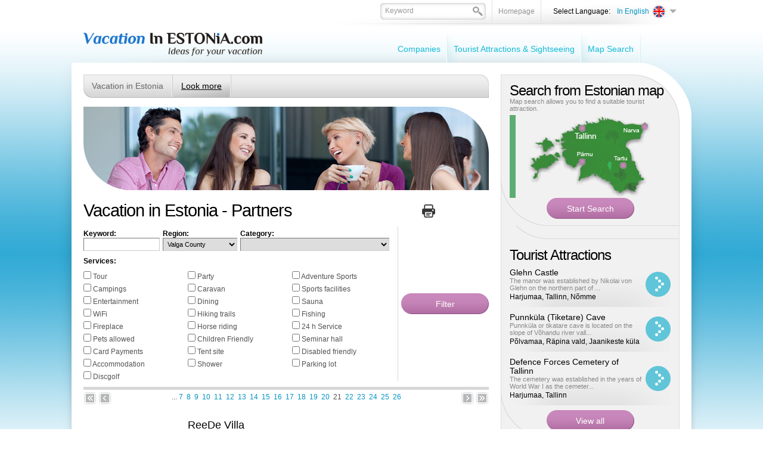

--- FILE ---
content_type: text/html; charset=UTF-8
request_url: https://www.puhkuseestis.ee/partners?county_id=5118&page=20
body_size: 9218
content:
<!DOCTYPE html PUBLIC "-//W3C//DTD XHTML 1.0 Transitional//EN" "http://www.w3.org/TR/xhtml1/DTD/xhtml1-transitional.dtd">
<html xmlns="http://www.w3.org/1999/xhtml">
<head>


<title>Vacation in Estonia - Partners - Your guide to holidays in Estonia - lk: 21</title>
<meta http-equiv="Content-Type" content="text/html; charset=utf-8" />
<link rel="icon" href="design/design/common/icons/puhkus_eestis.ico" type="image/ico" /><link rel="shortcut icon" href="design/design/common/icons/puhkus_eestis.ico" />
<meta name="author" content="Puhkus Eestis | Rainer Süvirand" />
<meta name="keywords" content="Vacation in Estonia, housing in Estonia, housing in Tallinn, housing in Tartu, housing in Pärnu, accommodation in Estonia, accommodation in Tallinn, accommodation in Tartu, accommodation in Pärnu, active holiday, spa holiday, museums, hotels, hostels" />
<meta name="description" content="Planning a vacation in Estonia? Our website features hotels, hostels, camping sites, tourist farms and other accommodation providers, restaurants, cafes, pubs, spas, tourist attractions, museums, events, clubs, festivals, nightlife, hiking, nature trails." />


<base href="https://www.puhkuseestis.ee/" />


<meta name="google-site-verification" content="whhFcdFWzkOWmFy1R61zsLdp0envCvB06HoEVAPjDsg" />



<meta name="robots" content="follow,index" />

	<script type="text/javascript" src="js/jquery/jquery-1.3.1.min.js"></script>
		<script type="text/javascript" src="js/jquery_tools/jquery.tools.min.js"></script>	

<script type="text/javascript" src="js/functions.js"></script>


<link href="?output=css&amp;windowType=&amp;additional_css=homepage_structure_intro" rel="stylesheet" type="text/css" />
</head>
<body style="background-color:#ffffff;">





<div id="top_container">
	<div id="page_area">
		
		<table width="100%" border="0" cellspacing="0" cellpadding="0">
			<tr>
				<td valign="top">
				
					<div id="top_block">
            <div id="logo_block_2" onclick="document.location='en'"></div>
						<div id="buttons_and_menu_block">
							<div id="buttons_block"><table border="0" cellspacing="0" cellpadding="0" align="right">
	<tr>
		<td class="button_menu_background">
    	
      <form method="get" action="" name="searchForm2" style="padding:0px; margin:0px;">
				<input type="hidden" name="id" value="852" />
    		<div class="search_box_background">
        <table border="0" cellspacing="0" cellpadding="0">
          <tr>
            <td style="padding-left:6px; padding-top:4px;"><input id="search_keyword" onblur="fieldFocus(false,this.id,defaultKeyword,false)" onfocus="fieldFocus(true,this.id,defaultKeyword,false)" type="text" name="keyword" class="form_textfield_search" value="" /></td>
            <td width="17" style="padding-top:6px;" valign="top"><a href="javascript:document.searchForm2.submit()"><img src="https://www.puhkuseestis.ee/design/design/puhkus_eestis/common/img/search.png" alt="" width="17" height="16" border="0" /></a></td>
          </tr>
        </table>
        </div>
      </form>
    
    </td>
    <td class="button_menu_background"><a href="en" class="gray">Homepage</a></td>
				<td style="padding-left:20px;" class="black_text">Select Language:</td>
		<td>
<div style="padding-top:4px;">
	       							
			       							
				<div onclick="document.location='https://www.puhkuseestis.ee/en'" style="width:116px; padding-bottom:3px; cursor:pointer;" onmouseover="changeLanguages('831',true)" onmouseout="changeLanguages('831',false)">
			<table border="0" cellspacing="0" cellpadding="0">
				<tr>
					<td align="right" width="60" style="padding-left:5px; padding-right:4px;"><span class="c_831"><a   href="en" title="In English" id="menu_831" >In English</a></span></td>
					<td><img src="https://www.puhkuseestis.ee/design/design/puhkus_eestis/common/img/en_flag.png" alt="" width="25" height="25" border="0" /></td>
					<td width="12" style="padding-left:5px;"><img src="https://www.puhkuseestis.ee/design/design/puhkus_eestis/common/img/lang_menu_arrow.png" alt="" width="12" height="6" border="0" /></td>
				</tr>
			</table>
		</div>
			       							
				
	<div id="languages_box" style="display:none; position:absolute;" onmouseover="changeLanguages('',true)" onmouseout="changeLanguages('',false)">
								<div style="padding-bottom:1px;">
				<div onclick="document.location='https://www.puhkuseestis.ee/et'" style="padding-left:5px; padding-right:5px; background-color:#ededed; width:101px; cursor:pointer;">
					<table border="0" cellspacing="0" cellpadding="0">
						<tr>
							<td width="60" align="right" style="padding-right:4px;"><span class="c_2"><a   href="et" title="Eesti keel" id="menu_2" >Eesti keel</a></span></td>
							<td><img src="https://www.puhkuseestis.ee/design/design/puhkus_eestis/common/img/et_flag.png" alt="" width="25" height="25" border="0" /></td>
						</tr>
					</table>
				</div>
			</div>
																<div style="padding-bottom:1px;">
				<div onclick="document.location='https://www.puhkuseestis.ee/ru'" style="padding-left:5px; padding-right:5px; background-color:#ededed; width:101px; cursor:pointer;">
					<table border="0" cellspacing="0" cellpadding="0">
						<tr>
							<td width="60" align="right" style="padding-right:4px;"><span class="c_838"><a   href="ru" title="По-русски" id="menu_838" >По-русски</a></span></td>
							<td><img src="https://www.puhkuseestis.ee/design/design/puhkus_eestis/common/img/ru_flag.png" alt="" width="25" height="25" border="0" /></td>
						</tr>
					</table>
				</div>
			</div>
						</div>
</div>

<script type="text/javascript">
imgDir = 'https://www.puhkuseestis.ee/design/design/puhkus_eestis/common/img/';

function changeLanguages(oid,active)
{
	if (active)
	{
		document.getElementById("languages_box").style.display = '';
		//changeElementClass('menu_'+oid,'meny_1_hover');
		//changeElementClass('menu_1_td_'+oid,'meny_1_background_a');
	}
	else
	{
		document.getElementById("languages_box").style.display = 'none';
		//changeElementClass('menu_'+oid,'meny_1');
		//changeElementClass('menu_1_td_'+oid,'meny_1_background');
	}
}
</script>
</td>
	</tr>
</table>



<script type="text/javascript">
var defaultKeyword = 'Keyword';
fieldFocus(false,'search_keyword',defaultKeyword,false)
</script></div>
							<div id="main_menu_block">
<script type="text/javascript">
function changeElementClass(elementID,className)
{
	document.getElementById(elementID).className = className;
}
</script>




<table cellspacing="0" cellpadding="0" border="0">
	<tr>
				<td nowrap="nowrap" id="menu_1_td_1712" onmouseout="changeLinkFirst('1712',false)" onmouseover="changeLinkFirst('1712',true)" class="meny_1_background_first"><span class="c_1712"><a   href="service-providers" class="meny_1" title="Companies" id="menu_1712" >Companies</a></span></td>
			<td><img src="https://www.puhkuseestis.ee/design/design/puhkus_eestis/common/img/menu_1_border.png" alt="" width="2" height="60" border="0" /></td>
				<td nowrap="nowrap" id="menu_1_td_1714" onmouseout="changeLink('1714',false)" onmouseover="changeLink('1714',true)" class="meny_1_background"><span class="c_1714"><a   href="tourist-attractions" class="meny_1" title="Tourist Attractions & Sightseeing" id="menu_1714" >Tourist Attractions & Sightseeing</a></span></td>
			<td><img src="https://www.puhkuseestis.ee/design/design/puhkus_eestis/common/img/menu_1_border.png" alt="" width="2" height="60" border="0" /></td>
				<td nowrap="nowrap" id="menu_1_td_1715" onmouseout="changeLink('1715',false)" onmouseover="changeLink('1715',true)" class="meny_1_background"><span class="c_1715"><a   href="map-search" class="meny_1" title="Map Search" id="menu_1715" >Map Search</a></span></td>
			<td><img src="https://www.puhkuseestis.ee/design/design/puhkus_eestis/common/img/menu_1_border.png" alt="" width="2" height="60" border="0" /></td>
		</tr>
</table>



<script type="text/javascript">
imgDir = 'https://www.puhkuseestis.ee/design/design/puhkus_eestis/common/img/';

function changeLink(oid,active)
{
	if (active)
	{
		changeElementClass('menu_'+oid,'meny_1_hover');
		changeElementClass('menu_1_td_'+oid,'meny_1_background_a');
	}
	else
	{
		changeElementClass('menu_'+oid,'meny_1');
		changeElementClass('menu_1_td_'+oid,'meny_1_background');
	}
}
function changeLinkFirst(oid,active)
{
	if (active)
	{
		changeElementClass('menu_'+oid,'meny_1_hover');
		changeElementClass('menu_1_td_'+oid,'meny_1_background_a');
	}
	else
	{
		changeElementClass('menu_'+oid,'meny_1');
		changeElementClass('menu_1_td_'+oid,'meny_1_background_first');
	}
}
</script>





    </div>
						</div>
					</div>
					
					<div id="content_area">
						<div id="left_block">
														<div style="margin-top:20px;"><script type="text/javascript">
function changeElementClass(elementID,className)
{
	document.getElementById(elementID).className = className;
}
</script>



<table width="100%" border="0" cellspacing="0" cellpadding="0">
	<tr>
		<td width="14"><img src="https://www.puhkuseestis.ee/design/design/puhkus_eestis/common/img/meny_2_left.png" width="14" height="39" alt="" border="0" /></td>
		<td class="meny_2_area_background">

					<div style="float:left">
																				<div id="menu_2_back_1755" class="menu_2_background" style="float:left; height:28px; padding-top:11px;padding-left:0px;" onmouseout="changeMenu2Back('1755',false)" onmouseover="changeMenu2Back('1755',true)">
						<span class="c_1755"><a   href="vacation" class="meny_2" title="Vacation in Estonia" id="menu_1755" >Vacation in Estonia</a></span>
						
						<div id="rolloverMenu_1755" style="display:none; position:absolute; z-index:1000000; margin-top:12px; border-left:1px solid #acacac; border-right:1px solid #acacac;">
															<div style="padding-left:15px; padding-right:15px; padding-top:5px; padding-bottom:5px; background-color:#dcdbdb; border-bottom:1px solid #acacac;" onclick="document.location='https://www.puhkuseestis.ee/about-the-portal'"><span class="c_1756"><a   href="about-the-portal" class="meny_2" title="About the portal" id="menu_1756" >About the portal</a></span></div>
															<div style="padding-left:15px; padding-right:15px; padding-top:5px; padding-bottom:5px; background-color:#dcdbdb; border-bottom:1px solid #acacac;" onclick="document.location='https://www.puhkuseestis.ee/news-and-articles'"><span class="c_1758"><a   href="news-and-articles" class="meny_2" title="News and Articles" id="menu_1758" >News and Articles</a></span></div>
															<div style="padding-left:15px; padding-right:15px; padding-top:5px; padding-bottom:5px; background-color:#dcdbdb; border-bottom:1px solid #acacac;" onclick="document.location='https://www.puhkuseestis.ee/contacts'"><span class="c_1759"><a   href="contacts" class="meny_2" title="Contacts" id="menu_1759" >Contacts</a></span></div>
													</div>
						
					</div>
										<div style="float:left; width:2px;"><img src="https://www.puhkuseestis.ee/design/design/puhkus_eestis/common/img/meny_2_border.png" width="2" height="39" alt="" border="0" /></div>
					
					
																									<div id="menu_2_back_1760" class="menu_2_background_a" style="float:left; height:28px; padding-top:11px;" onmouseout="changeMenu2Back('1760',false)" onmouseover="changeMenu2Back('1760',true)">
						<span class="c_1760"><a   href="projects" class="meny_2_active" title="Look more" id="menu_1760" >Look more</a></span>
						
						<div id="rolloverMenu_1760" style="display:none; position:absolute; z-index:1000000; margin-top:12px; border-left:1px solid #acacac; border-right:1px solid #acacac;">
															<div style="padding-left:15px; padding-right:15px; padding-top:5px; padding-bottom:5px; background-color:#dcdbdb; border-bottom:1px solid #acacac;" onclick="document.location='https://www.puhkuseestis.ee/partners'"><span class="c_1761"><a   href="partners" class="meny_2_active" title="Vacation in Estonia - Partners" id="menu_1761" >Vacation in Estonia - Partners</a></span></div>
															<div style="padding-left:15px; padding-right:15px; padding-top:5px; padding-bottom:5px; background-color:#dcdbdb; border-bottom:1px solid #acacac;" onclick="document.location='https://www.puhkuseestis.ee/publications'"><span class="c_1765"><a   href="publications" class="meny_2" title="Vacation in Estonia - Publications" id="menu_1765" >Vacation in Estonia - Publications</a></span></div>
															<div style="padding-left:15px; padding-right:15px; padding-top:5px; padding-bottom:5px; background-color:#dcdbdb; border-bottom:1px solid #acacac;" onclick="document.location='https://www.puhkuseestis.ee/leisure-time-activities'"><span class="c_1823"><a   href="leisure-time-activities" class="meny_2" title="Leisure time activities" id="menu_1823" >Leisure time activities</a></span></div>
													</div>
						
					</div>
										<div style="float:left; width:2px;"><img src="https://www.puhkuseestis.ee/design/design/puhkus_eestis/common/img/meny_2_border.png" width="2" height="39" alt="" border="0" /></div>
					
					
										</div>

		
		</td>
		<td width="14"><img src="https://www.puhkuseestis.ee/design/design/puhkus_eestis/common/img/meny_2_right.png" width="14" height="39" alt="" border="0" /></td>
	</tr>
</table>



<script type="text/javascript">

function changeMenu2Back(oid,active)
{
	if (active)
	{
		//alert("Ava rolloverMenu_"+oid);
		document.getElementById('rolloverMenu_'+oid).style.display = '';
		changeElementClass('menu_'+oid,'meny_2_hover');
		changeElementClass('menu_2_back_'+oid,'menu_2_background_a');
	}
	else
	{
		//alert("Sulge rolloverMenu_"+oid);
		document.getElementById('rolloverMenu_'+oid).style.display = 'none';
		changeElementClass('menu_'+oid,'meny_2');
		changeElementClass('menu_2_back_'+oid,'menu_2_background');
	}
}
</script></div>
																					<div id="big_banner_block"><div>
	<div style="position:absolute; margin-top:61px;"><img src="https://www.puhkuseestis.ee/design/design/puhkus_eestis/common/img/banner_down_left.png" alt="" width="76" height="79" border="0" /></div>
	<div style="position:absolute; margin-left:603px;"><img src="https://www.puhkuseestis.ee/design/design/puhkus_eestis/common/img/banner_top_right.png" alt="" width="77" height="79" border="0" /></div>
	<div style="position:absolute; width:680px; margin-top:110px;">
		<table width="100%" border="0" cellspacing="0" cellpadding="0">
			<tr>
				<td align="right" style="padding-right:11px;">
<script type="text/javascript">
imgDir = 'https://www.puhkuseestis.ee/design/design/puhkus_eestis/common/img/';
function activateBannerButton5(banner_el_id)

{

		if (document.getElementById('link_banner_5_59'))
	{
		document.getElementById('link_banner_5_59').src = imgDir+'banner_button.png';
	}
		if (document.getElementById('link_'+banner_el_id))
	{
		document.getElementById('link_'+banner_el_id).src = imgDir+'banner_button_active.png';
	}
	
}

/*
activateBannerButton5('59');
*/
</script></td>
			</tr>
		</table>
	</div>
	<div><img id="banner_5_59" src="bw_client_files/puhkus_eestis/public/banner_img/59_inimesed_kohvikus.jpg" border="0"  alt="" /><script type="text/javascript">bannerInterval5 = 0;bannersAreMoving5 = true;
		function showBanner5(banner_id,stopBanners)
		{
			if (stopBanners)
			{
				bannersAreMoving5 = false;
			}
		document.getElementById('banner_5_59').style.display='none';

			document.getElementById(banner_id).style.display='';

			if (typeof activateBannerButton5 == 'function')
			{		
				// muudame nupu stiile või mida iganes on vaja teha		
				activateBannerButton5(banner_id);
			}
		}						
		showBanner5('banner_5_59',false);active_banner5 = 'banner_5_59';
bannerInterval5 = 0;
bannersAreMoving5 = true;
function changeBanners5()
{
	setTimeout('_changeBanner5()',bannerInterval5);
}

function _changeBanner5()
{
  if (bannersAreMoving5)
  {
    if (active_banner5 == 'banner_5_59')    {
      bannerInterval5 = 3000;
      banner_to_show5 = "banner_5_59";
      active_banner5 = "banner_5_59";
    }
    showBanner5(banner_to_show5,false);
    setTimeout('_changeBanner5()',bannerInterval5);
  }
}
changeBanners5();
</script></div>
</div></div>
																					<div style="padding-top:15px; padding-bottom:5px;"><table width="100%" border="0" cellspacing="0" cellpadding="0">
	<tr>
		<td style="padding-right:10px;"><h1>Vacation in Estonia - Partners</h1></td>
		<td align="right" style="padding-right:10px;"><a href="javascript:printPage('?county_id=5118&amp;page=20&amp;windowType=print',720,600)"><img src="https://www.puhkuseestis.ee/design/design/puhkus_eestis/common/img/print.png" width="22" height="22" alt="Print" title="Print"/></a></td>
    <td width="80" align="right">
			<div class="addthis_toolbox addthis_default_style">
			<a class="addthis_button_facebook"></a>
			<a class="addthis_button_twitter"></a>
			<a class="addthis_button_google"></a>
			<a class="addthis_button_linkedin"></a>
			</div>
		</td>
	</tr>
</table>

</div>
							<div><div style="border-bottom:5px solid #d7d7d7; padding-bottom:10px;">
<form method="get" action="">
<input type="hidden" name="id" value="1761" />
<table border="0" cellspacing="0" cellpadding="0">
	<tr>
		<td>
		
			<div>
			<table border="0" cellspacing="0" cellpadding="0">
				<tr>
					<td style="padding-top:5px; padding-bottom:5px;">
						<div class="black"><strong>Keyword:</strong></div>
						<div><input class="form_textfield" name="keyword" style="width:120px;" value="" type="text" /></div>
					</td>
					<td style="padding-left:5px;">
						<div class="black"><strong>Region:</strong></div>
						<select name="county_id" class="form_select" style="font-size:11px; padding:3px; width:125px;">
							<option label="" value=""></option>
<option label="Harju County" value="3">Harju County</option>
<option label="Hiiu County" value="465">Hiiu County</option>
<option label="Saare County" value="2965">Saare County</option>
<option label="Viljandi County" value="4024">Viljandi County</option>
<option label="Ida-viru County" value="4923">Ida-viru County</option>
<option label="Jõgeva County" value="4936">Jõgeva County</option>
<option label="Järva County" value="4943">Järva County</option>
<option label="Lääne County" value="4952">Lääne County</option>
<option label="Lääne-Viru County" value="4961">Lääne-Viru County</option>
<option label="Põlva County" value="4984">Põlva County</option>
<option label="Pärnu County" value="4994">Pärnu County</option>
<option label="Rapla County" value="5042">Rapla County</option>
<option label="Tartu County" value="5106">Tartu County</option>
<option label="Valga County" value="5118" selected="selected">Valga County</option>
<option label="Võru County" value="5135">Võru County</option>

						</select>
					</td>
					<td style="padding-left:5px; padding-right:5px;">
						<div class="black"><strong>Category:</strong></div>
						<select name="group_id" class="form_select" style="font-size:11px; padding:3px; width:250px;">
							<option   value="6"></option><option value="8">&nbsp;&nbsp;&nbsp;&nbsp;Accommodation</option>
<option value="16">&nbsp;&nbsp;&nbsp;&nbsp;&nbsp;&nbsp;&nbsp;&nbsp;Hotels</option>
<option value="20">&nbsp;&nbsp;&nbsp;&nbsp;&nbsp;&nbsp;&nbsp;&nbsp;Motels</option>
<option value="15">&nbsp;&nbsp;&nbsp;&nbsp;&nbsp;&nbsp;&nbsp;&nbsp;Hostels</option>
<option value="17">&nbsp;&nbsp;&nbsp;&nbsp;&nbsp;&nbsp;&nbsp;&nbsp;Family Hotel</option>
<option value="18">&nbsp;&nbsp;&nbsp;&nbsp;&nbsp;&nbsp;&nbsp;&nbsp;Camping sites</option>
<option value="72">&nbsp;&nbsp;&nbsp;&nbsp;&nbsp;&nbsp;&nbsp;&nbsp;Guesthouses</option>
<option value="21">&nbsp;&nbsp;&nbsp;&nbsp;&nbsp;&nbsp;&nbsp;&nbsp;Recreation Centers</option>
<option value="23">&nbsp;&nbsp;&nbsp;&nbsp;&nbsp;&nbsp;&nbsp;&nbsp;Recreation farms</option>
<option value="22">&nbsp;&nbsp;&nbsp;&nbsp;&nbsp;&nbsp;&nbsp;&nbsp;Campsites for tents</option>
<option value="19">&nbsp;&nbsp;&nbsp;&nbsp;&nbsp;&nbsp;&nbsp;&nbsp;Accommodation Packages</option>
<option value="10">&nbsp;&nbsp;&nbsp;&nbsp;Dining</option>
<option value="42">&nbsp;&nbsp;&nbsp;&nbsp;&nbsp;&nbsp;&nbsp;&nbsp;Restaurants</option>
<option value="35">&nbsp;&nbsp;&nbsp;&nbsp;&nbsp;&nbsp;&nbsp;&nbsp;Cafes,bars</option>
<option value="36">&nbsp;&nbsp;&nbsp;&nbsp;&nbsp;&nbsp;&nbsp;&nbsp;Pubs</option>
<option value="37">&nbsp;&nbsp;&nbsp;&nbsp;&nbsp;&nbsp;&nbsp;&nbsp;National Cuisins</option>
<option value="34">&nbsp;&nbsp;&nbsp;&nbsp;&nbsp;&nbsp;&nbsp;&nbsp;Grill, barbecue</option>
<option value="11">&nbsp;&nbsp;&nbsp;&nbsp;Shops & services</option>
<option value="24">&nbsp;&nbsp;&nbsp;&nbsp;&nbsp;&nbsp;&nbsp;&nbsp;Department stores</option>
<option value="13">&nbsp;&nbsp;&nbsp;&nbsp;&nbsp;&nbsp;&nbsp;&nbsp;Antique</option>
<option value="14">&nbsp;&nbsp;&nbsp;&nbsp;&nbsp;&nbsp;&nbsp;&nbsp;Souvenirs</option>
<option value="29">&nbsp;&nbsp;&nbsp;&nbsp;&nbsp;&nbsp;&nbsp;&nbsp;Guides</option>
<option value="30">&nbsp;&nbsp;&nbsp;&nbsp;&nbsp;&nbsp;&nbsp;&nbsp;Beauty salons</option>
<option value="31">&nbsp;&nbsp;&nbsp;&nbsp;&nbsp;&nbsp;&nbsp;&nbsp;Massage</option>
<option value="32">&nbsp;&nbsp;&nbsp;&nbsp;&nbsp;&nbsp;&nbsp;&nbsp;Catering, organizing of parties and entertainments</option>
<option value="12">&nbsp;&nbsp;&nbsp;&nbsp;Free time</option>
<option value="47">&nbsp;&nbsp;&nbsp;&nbsp;&nbsp;&nbsp;&nbsp;&nbsp;Trout fishing</option>
<option value="46">&nbsp;&nbsp;&nbsp;&nbsp;&nbsp;&nbsp;&nbsp;&nbsp;Botanical garden</option>
<option value="48">&nbsp;&nbsp;&nbsp;&nbsp;&nbsp;&nbsp;&nbsp;&nbsp;Galleries</option>
<option value="49">&nbsp;&nbsp;&nbsp;&nbsp;&nbsp;&nbsp;&nbsp;&nbsp;Fishing</option>
<option value="52">&nbsp;&nbsp;&nbsp;&nbsp;&nbsp;&nbsp;&nbsp;&nbsp;Zoos</option>
<option value="55">&nbsp;&nbsp;&nbsp;&nbsp;&nbsp;&nbsp;&nbsp;&nbsp;Saunas</option>
<option value="56">&nbsp;&nbsp;&nbsp;&nbsp;&nbsp;&nbsp;&nbsp;&nbsp;Theatres</option>
<option value="59">&nbsp;&nbsp;&nbsp;&nbsp;&nbsp;&nbsp;&nbsp;&nbsp;Wine club</option>
<option value="74">&nbsp;&nbsp;&nbsp;&nbsp;&nbsp;&nbsp;&nbsp;&nbsp;Nightclubs</option>
<option value="25">&nbsp;&nbsp;&nbsp;&nbsp;SPA- vacation</option>
<option value="26">&nbsp;&nbsp;&nbsp;&nbsp;&nbsp;&nbsp;&nbsp;&nbsp;Rehabilitation centres</option>
<option value="27">&nbsp;&nbsp;&nbsp;&nbsp;&nbsp;&nbsp;&nbsp;&nbsp;Sanatoriums, rehabilitation treatment</option>
<option value="28">&nbsp;&nbsp;&nbsp;&nbsp;&nbsp;&nbsp;&nbsp;&nbsp;Dayspa</option>
<option value="70">&nbsp;&nbsp;&nbsp;&nbsp;Active tourism</option>
<option value="45">&nbsp;&nbsp;&nbsp;&nbsp;&nbsp;&nbsp;&nbsp;&nbsp;ATV rent</option>
<option value="50">&nbsp;&nbsp;&nbsp;&nbsp;&nbsp;&nbsp;&nbsp;&nbsp;Kart center</option>
<option value="51">&nbsp;&nbsp;&nbsp;&nbsp;&nbsp;&nbsp;&nbsp;&nbsp;Shooting ranges</option>
<option value="54">&nbsp;&nbsp;&nbsp;&nbsp;&nbsp;&nbsp;&nbsp;&nbsp;Horse riding</option>
<option value="57">&nbsp;&nbsp;&nbsp;&nbsp;&nbsp;&nbsp;&nbsp;&nbsp;Swimming pools</option>
<option value="58">&nbsp;&nbsp;&nbsp;&nbsp;&nbsp;&nbsp;&nbsp;&nbsp;Water centers</option>
<option value="73">&nbsp;&nbsp;&nbsp;&nbsp;&nbsp;&nbsp;&nbsp;&nbsp;Adventure Park</option>
<option value="76">&nbsp;&nbsp;&nbsp;&nbsp;&nbsp;&nbsp;&nbsp;&nbsp;Discgolf</option>
<option value="33">&nbsp;&nbsp;&nbsp;&nbsp;Transport</option>
<option value="43">&nbsp;&nbsp;&nbsp;&nbsp;&nbsp;&nbsp;&nbsp;&nbsp;Tourist buses, ordering</option>
<option value="44">&nbsp;&nbsp;&nbsp;&nbsp;&nbsp;&nbsp;&nbsp;&nbsp;Car rental</option>
<option value="71">&nbsp;&nbsp;&nbsp;&nbsp;Museums, galleries</option>

						</select>
					</td>		
				</tr>
			</table>
			</div>
			
			      			<div class="black" style="margin-top:5px;"><strong>Services:</strong></div>
			<div style="padding-top:5px; float:left;">
									<div style="float:left; width:165px; margin-top:5px;"><input  type="checkbox" name="symbol[]" value="1" id="symbol1" /> <label for="symbol1">Tour</label></div>
									<div style="float:left; margin-left:10px; width:165px; margin-top:5px;"><input  type="checkbox" name="symbol[]" value="3" id="symbol3" /> <label for="symbol3">Party</label></div>
									<div style="float:left; margin-left:10px; width:165px; margin-top:5px;"><input  type="checkbox" name="symbol[]" value="4" id="symbol4" /> <label for="symbol4">Adventure Sports</label></div>
									<div style="float:left; width:165px; margin-top:5px;"><input  type="checkbox" name="symbol[]" value="5" id="symbol5" /> <label for="symbol5">Campings</label></div>
									<div style="float:left; margin-left:10px; width:165px; margin-top:5px;"><input  type="checkbox" name="symbol[]" value="6" id="symbol6" /> <label for="symbol6">Caravan</label></div>
									<div style="float:left; margin-left:10px; width:165px; margin-top:5px;"><input  type="checkbox" name="symbol[]" value="7" id="symbol7" /> <label for="symbol7">Sports facilities</label></div>
									<div style="float:left; width:165px; margin-top:5px;"><input  type="checkbox" name="symbol[]" value="8" id="symbol8" /> <label for="symbol8">Entertainment</label></div>
									<div style="float:left; margin-left:10px; width:165px; margin-top:5px;"><input  type="checkbox" name="symbol[]" value="9" id="symbol9" /> <label for="symbol9">Dining</label></div>
									<div style="float:left; margin-left:10px; width:165px; margin-top:5px;"><input  type="checkbox" name="symbol[]" value="10" id="symbol10" /> <label for="symbol10">Sauna</label></div>
									<div style="float:left; width:165px; margin-top:5px;"><input  type="checkbox" name="symbol[]" value="11" id="symbol11" /> <label for="symbol11">WiFi</label></div>
									<div style="float:left; margin-left:10px; width:165px; margin-top:5px;"><input  type="checkbox" name="symbol[]" value="12" id="symbol12" /> <label for="symbol12">Hiking trails</label></div>
									<div style="float:left; margin-left:10px; width:165px; margin-top:5px;"><input  type="checkbox" name="symbol[]" value="13" id="symbol13" /> <label for="symbol13">Fishing</label></div>
									<div style="float:left; width:165px; margin-top:5px;"><input  type="checkbox" name="symbol[]" value="14" id="symbol14" /> <label for="symbol14">Fireplace</label></div>
									<div style="float:left; margin-left:10px; width:165px; margin-top:5px;"><input  type="checkbox" name="symbol[]" value="15" id="symbol15" /> <label for="symbol15">Horse riding</label></div>
									<div style="float:left; margin-left:10px; width:165px; margin-top:5px;"><input  type="checkbox" name="symbol[]" value="16" id="symbol16" /> <label for="symbol16">24 h Service</label></div>
									<div style="float:left; width:165px; margin-top:5px;"><input  type="checkbox" name="symbol[]" value="17" id="symbol17" /> <label for="symbol17">Pets allowed</label></div>
									<div style="float:left; margin-left:10px; width:165px; margin-top:5px;"><input  type="checkbox" name="symbol[]" value="18" id="symbol18" /> <label for="symbol18">Children Friendly</label></div>
									<div style="float:left; margin-left:10px; width:165px; margin-top:5px;"><input  type="checkbox" name="symbol[]" value="19" id="symbol19" /> <label for="symbol19">Seminar hall</label></div>
									<div style="float:left; width:165px; margin-top:5px;"><input  type="checkbox" name="symbol[]" value="20" id="symbol20" /> <label for="symbol20">Card Payments</label></div>
									<div style="float:left; margin-left:10px; width:165px; margin-top:5px;"><input  type="checkbox" name="symbol[]" value="22" id="symbol22" /> <label for="symbol22">Tent site</label></div>
									<div style="float:left; margin-left:10px; width:165px; margin-top:5px;"><input  type="checkbox" name="symbol[]" value="23" id="symbol23" /> <label for="symbol23">Disabled friendly</label></div>
									<div style="float:left; width:165px; margin-top:5px;"><input  type="checkbox" name="symbol[]" value="24" id="symbol24" /> <label for="symbol24">Accommodation</label></div>
									<div style="float:left; margin-left:10px; width:165px; margin-top:5px;"><input  type="checkbox" name="symbol[]" value="25" id="symbol25" /> <label for="symbol25">Shower</label></div>
									<div style="float:left; margin-left:10px; width:165px; margin-top:5px;"><input  type="checkbox" name="symbol[]" value="26" id="symbol26" /> <label for="symbol26">Parking lot</label></div>
									<div style="float:left; width:165px; margin-top:5px;"><input  type="checkbox" name="symbol[]" value="27" id="symbol27" /> <label for="symbol27">Discgolf</label></div>
							</div>
      					
		</td>
		<td style="padding-left:5px; border-left:1px solid #d7d7d7;"><input type="submit" name="ok" class="button_purple_147" value="Filter" /></td>
	</tr>
</table>
</form>
</div>
<div style="clear:both;">

				<table width="100%" border="0" cellspacing="0" cellpadding="0" class="paging_background">
				<tr>
					<td width="40" nowrap="nowrap" align="left" valign="middle"><table cellpadding="0" cellspacing="0"><tr><td style="padding-top:3px"><a title="first page" class="pagingLinkButton" href="/partners?county_id=5118&amp;page=0"><img src="design/design/puhkus_eestis/common/img/pagingFirstPageButton.png" border="0" /></a></td><td>&nbsp;</td><td style="padding-top:3px"><a title="previous page" class="pagingLinkButton" href="/partners?county_id=5118&amp;page=19"><img src="design/design/puhkus_eestis/common/img/pagingPrevPageButton.png" style="padding-right:50px;" border="0" /></a></td></tr></table></td>
					<td align="center">...&nbsp;<a class="pagingLink" href="/partners?county_id=5118&amp;page=6" title="19-21">7</a> &nbsp;<a class="pagingLink" href="/partners?county_id=5118&amp;page=7" title="22-24">8</a> &nbsp;<a class="pagingLink" href="/partners?county_id=5118&amp;page=8" title="25-27">9</a> &nbsp;<a class="pagingLink" href="/partners?county_id=5118&amp;page=9" title="28-30">10</a> &nbsp;<a class="pagingLink" href="/partners?county_id=5118&amp;page=10" title="31-33">11</a> &nbsp;<a class="pagingLink" href="/partners?county_id=5118&amp;page=11" title="34-36">12</a> &nbsp;<a class="pagingLink" href="/partners?county_id=5118&amp;page=12" title="37-39">13</a> &nbsp;<a class="pagingLink" href="/partners?county_id=5118&amp;page=13" title="40-42">14</a> &nbsp;<a class="pagingLink" href="/partners?county_id=5118&amp;page=14" title="43-45">15</a> &nbsp;<a class="pagingLink" href="/partners?county_id=5118&amp;page=15" title="46-48">16</a> &nbsp;<a class="pagingLink" href="/partners?county_id=5118&amp;page=16" title="49-51">17</a> &nbsp;<a class="pagingLink" href="/partners?county_id=5118&amp;page=17" title="52-54">18</a> &nbsp;<a class="pagingLink" href="/partners?county_id=5118&amp;page=18" title="55-57">19</a> &nbsp;<a class="pagingLink" href="/partners?county_id=5118&amp;page=19" title="58-60">20</a> &nbsp;<span class="pagingLinkActive" title="61-63">21</span> &nbsp;<a class="pagingLink" href="/partners?county_id=5118&amp;page=21" title="64-66">22</a> &nbsp;<a class="pagingLink" href="/partners?county_id=5118&amp;page=22" title="67-69">23</a> &nbsp;<a class="pagingLink" href="/partners?county_id=5118&amp;page=23" title="70-72">24</a> &nbsp;<a class="pagingLink" href="/partners?county_id=5118&amp;page=24" title="73-75">25</a> &nbsp;<a class="pagingLink" href="/partners?county_id=5118&amp;page=25" title="76-77">26</a> </td>
					<td width="40" nowrap="nowrap" align="right" valign="middle"><table cellpadding="0" cellspacing="0"><tr><td style="padding-top:3px"><a title="next page" class="pagingLinkButton" href="/partners?county_id=5118&amp;page=21"><img src="design/design/puhkus_eestis/common/img/pagingNextPageButton.png" style="padding-left:50px;" border="0" /></a></td><td>&nbsp;</td><td style="padding-top:3px"><a title="last page" class="pagingLinkButton" href="/partners?county_id=5118&amp;page=25"><img src="design/design/puhkus_eestis/common/img/pagingLastPageButton.png" border="0" /></a></td></tr></table></td>
				</tr>
				</table>
				
<div class="list_background" style="padding-top:20px; padding-bottom:20px;">
	<table width="100%" border="0" cellspacing="0" cellpadding="0">
		<tr>
			<td width="165" valign="top">
      	        	&nbsp;
        			</td>
			<td style="padding-left:10px; padding-right:10px;">
				<div><h3><a href="?id=1761&amp;sightseeing_id=2449" class="black">ReeDe Villa</a></h3></div>
				<div class="info_bar">
															<div><span class="black">Location:</span> Pühajärve tee 3, Otepää linn, Valgamaa, 67403</div>
									</div>
				<div style="padding-top:6px;">
					<table width="100%" border="0" cellspacing="0" cellpadding="0">
						<tr>
							<td style="padding-right:10px;">
              <div style="height:59px; overflow:hidden;">
              	                &nbsp;
                              </div>
              </td>
							<td width="155" style="padding-left:10px;border-left:1px dotted #d7d7d7;">
								<div>
									<div style="float:left; padding-right:4px; padding-top:2px;"><img src="https://www.puhkuseestis.ee/design/design/puhkus_eestis/common/img/map_icon.png" width="18" height="12" alt="" border="0" /></div>
									<div style="float:left;">
										<a href="javascript:openMap('?id=1761&sightseeing_id=2449&action=map&windowType=popup')">View location on map</a>
									</div>
								</div>
																<div style="clear:both; padding-top:2px;">
									<div style="float:left; padding-right:4px; padding-top:2px;"><img src="https://www.puhkuseestis.ee/design/design/puhkus_eestis/common/img/www_icon.png" width="18" height="12" alt="" border="0" /></div>
									<div style="float:left;">
										<a href="http://www.reedevilla.ee" target="_blank">View website</a>
									</div>
								</div>
																<div style="padding-top:10px; clear:both;" align="center">
									<input class="button_gray_131" onclick="document.location='https://www.puhkuseestis.ee/partners?sightseeing_id=2449'" type="submit" name="ok" value="See more" />
								</div>
							</td>
						</tr>
					</table>
				</div>
			</td>
		</tr>
	</table>
</div>
<div class="list_background" style="padding-top:20px; padding-bottom:20px;">
	<table width="100%" border="0" cellspacing="0" cellpadding="0">
		<tr>
			<td width="165" valign="top">
      	        	&nbsp;
        			</td>
			<td style="padding-left:10px; padding-right:10px;">
				<div><h3><a href="?id=1761&amp;sightseeing_id=3145" class="black">Saare Puhkemaja</a></h3></div>
				<div class="info_bar">
															<div><span class="black">Location:</span> Sihva küla, Otepää vald, Valgamaa, 67301</div>
									</div>
				<div style="padding-top:6px;">
					<table width="100%" border="0" cellspacing="0" cellpadding="0">
						<tr>
							<td style="padding-right:10px;">
              <div style="height:59px; overflow:hidden;">
              	                &nbsp;
                              </div>
              </td>
							<td width="155" style="padding-left:10px;border-left:1px dotted #d7d7d7;">
								<div>
									<div style="float:left; padding-right:4px; padding-top:2px;"><img src="https://www.puhkuseestis.ee/design/design/puhkus_eestis/common/img/map_icon.png" width="18" height="12" alt="" border="0" /></div>
									<div style="float:left;">
										<a href="javascript:openMap('?id=1761&sightseeing_id=3145&action=map&windowType=popup')">View location on map</a>
									</div>
								</div>
																<div style="clear:both; padding-top:2px;">
									<div style="float:left; padding-right:4px; padding-top:2px;"><img src="https://www.puhkuseestis.ee/design/design/puhkus_eestis/common/img/www_icon.png" width="18" height="12" alt="" border="0" /></div>
									<div style="float:left;">
										<a href="http://www.saarepuhkemaja.com" target="_blank">View website</a>
									</div>
								</div>
																<div style="padding-top:10px; clear:both;" align="center">
									<input class="button_gray_131" onclick="document.location='https://www.puhkuseestis.ee/partners?sightseeing_id=3145'" type="submit" name="ok" value="See more" />
								</div>
							</td>
						</tr>
					</table>
				</div>
			</td>
		</tr>
	</table>
</div>
<div class="list_background" style="padding-top:20px; padding-bottom:20px;">
	<table width="100%" border="0" cellspacing="0" cellpadding="0">
		<tr>
			<td width="165" valign="top">
      	        	&nbsp;
        			</td>
			<td style="padding-left:10px; padding-right:10px;">
				<div><h3><a href="?id=1761&amp;sightseeing_id=3146" class="black">Tamme Külalistemaja</a></h3></div>
				<div class="info_bar">
															<div><span class="black">Location:</span> Tamme puiestee 6, Otepää linn, Valgamaa, 67405</div>
									</div>
				<div style="padding-top:6px;">
					<table width="100%" border="0" cellspacing="0" cellpadding="0">
						<tr>
							<td style="padding-right:10px;">
              <div style="height:59px; overflow:hidden;">
              	                &nbsp;
                              </div>
              </td>
							<td width="155" style="padding-left:10px;border-left:1px dotted #d7d7d7;">
								<div>
									<div style="float:left; padding-right:4px; padding-top:2px;"><img src="https://www.puhkuseestis.ee/design/design/puhkus_eestis/common/img/map_icon.png" width="18" height="12" alt="" border="0" /></div>
									<div style="float:left;">
										<a href="javascript:openMap('?id=1761&sightseeing_id=3146&action=map&windowType=popup')">View location on map</a>
									</div>
								</div>
																<div style="clear:both; padding-top:2px;">
									<div style="float:left; padding-right:4px; padding-top:2px;"><img src="https://www.puhkuseestis.ee/design/design/puhkus_eestis/common/img/www_icon.png" width="18" height="12" alt="" border="0" /></div>
									<div style="float:left;">
										<a href="http://www.tammemajutus.ee" target="_blank">View website</a>
									</div>
								</div>
																<div style="padding-top:10px; clear:both;" align="center">
									<input class="button_gray_131" onclick="document.location='https://www.puhkuseestis.ee/partners?sightseeing_id=3146'" type="submit" name="ok" value="See more" />
								</div>
							</td>
						</tr>
					</table>
				</div>
			</td>
		</tr>
	</table>
</div>


				<table width="100%" border="0" cellspacing="0" cellpadding="0" class="paging_background">
				<tr>
					<td width="40" nowrap="nowrap" align="left" valign="middle"><table cellpadding="0" cellspacing="0"><tr><td style="padding-top:3px"><a title="first page" class="pagingLinkButton" href="/partners?county_id=5118&amp;page=0"><img src="design/design/puhkus_eestis/common/img/pagingFirstPageButton.png" border="0" /></a></td><td>&nbsp;</td><td style="padding-top:3px"><a title="previous page" class="pagingLinkButton" href="/partners?county_id=5118&amp;page=19"><img src="design/design/puhkus_eestis/common/img/pagingPrevPageButton.png" style="padding-right:50px;" border="0" /></a></td></tr></table></td>
					<td align="center">...&nbsp;<a class="pagingLink" href="/partners?county_id=5118&amp;page=6" title="19-21">7</a> &nbsp;<a class="pagingLink" href="/partners?county_id=5118&amp;page=7" title="22-24">8</a> &nbsp;<a class="pagingLink" href="/partners?county_id=5118&amp;page=8" title="25-27">9</a> &nbsp;<a class="pagingLink" href="/partners?county_id=5118&amp;page=9" title="28-30">10</a> &nbsp;<a class="pagingLink" href="/partners?county_id=5118&amp;page=10" title="31-33">11</a> &nbsp;<a class="pagingLink" href="/partners?county_id=5118&amp;page=11" title="34-36">12</a> &nbsp;<a class="pagingLink" href="/partners?county_id=5118&amp;page=12" title="37-39">13</a> &nbsp;<a class="pagingLink" href="/partners?county_id=5118&amp;page=13" title="40-42">14</a> &nbsp;<a class="pagingLink" href="/partners?county_id=5118&amp;page=14" title="43-45">15</a> &nbsp;<a class="pagingLink" href="/partners?county_id=5118&amp;page=15" title="46-48">16</a> &nbsp;<a class="pagingLink" href="/partners?county_id=5118&amp;page=16" title="49-51">17</a> &nbsp;<a class="pagingLink" href="/partners?county_id=5118&amp;page=17" title="52-54">18</a> &nbsp;<a class="pagingLink" href="/partners?county_id=5118&amp;page=18" title="55-57">19</a> &nbsp;<a class="pagingLink" href="/partners?county_id=5118&amp;page=19" title="58-60">20</a> &nbsp;<span class="pagingLinkActive" title="61-63">21</span> &nbsp;<a class="pagingLink" href="/partners?county_id=5118&amp;page=21" title="64-66">22</a> &nbsp;<a class="pagingLink" href="/partners?county_id=5118&amp;page=22" title="67-69">23</a> &nbsp;<a class="pagingLink" href="/partners?county_id=5118&amp;page=23" title="70-72">24</a> &nbsp;<a class="pagingLink" href="/partners?county_id=5118&amp;page=24" title="73-75">25</a> &nbsp;<a class="pagingLink" href="/partners?county_id=5118&amp;page=25" title="76-77">26</a> </td>
					<td width="40" nowrap="nowrap" align="right" valign="middle"><table cellpadding="0" cellspacing="0"><tr><td style="padding-top:3px"><a title="next page" class="pagingLinkButton" href="/partners?county_id=5118&amp;page=21"><img src="design/design/puhkus_eestis/common/img/pagingNextPageButton.png" style="padding-left:50px;" border="0" /></a></td><td>&nbsp;</td><td style="padding-top:3px"><a title="last page" class="pagingLinkButton" href="/partners?county_id=5118&amp;page=25"><img src="design/design/puhkus_eestis/common/img/pagingLastPageButton.png" border="0" /></a></td></tr></table></td>
				</tr>
				</table>
				
</div></div>
																				</div>
						<div id="right_block">
							<div id="right_block_top">
								<div>
									<div id="bw_shop_cart">
										<div id="shop_my_cart">
												
										</div>
									</div>
								</div>
								<div id="map_search_block"><div><h2 style="padding-bottom:0px;">Search from Estonian map</h2></div>
<div style="padding-bottom:5px;" class="font_11px">Map search allows you to find a suitable tourist attraction.</div>
<div class="left_border_green"><a href="https://www.puhkuseestis.ee/map-search"><img src="https://www.puhkuseestis.ee/design/design/puhkus_eestis/common/img/estonian_map.png" alt="Eesti kaart" width="207" height="139" border="0" /></a></div>
<div align="center"><input class="button_purple_147" onclick="document.location='https://www.puhkuseestis.ee/map-search'" type="submit" name="ok" value="Start Search" /></div></div>
								<div id="new_products_block">
</div>
								<div id="sightseeing_block"><div><h2 style="padding-bottom:0px;">Tourist Attractions</h2></div>

<div class="sector_object_background" style="padding-bottom:10px; padding-top:10px;">
	<table width="100%" border="0" cellspacing="0" cellpadding="0">
		<tr>
			<td>
				<div><h5><a href="https://www.puhkuseestis.ee/partners?sightseeing_id=1074" title="" class="black">Glehn Castle</a></h5></div>
				<div><a href="https://www.puhkuseestis.ee/partners?sightseeing_id=1074" title="" class="list_description font_11px"><p>
	The manor was established by Nikolai von Glehn on the northern part of ...</a></div>
								<div style="padding-top:2px;"><span class="black">Harjumaa, Tallinn, Nõmme</div>
							</td>
			<td width="42" style="padding-left:5px;"><a href="https://www.puhkuseestis.ee/partners?sightseeing_id=1074"><img src="https://www.puhkuseestis.ee/design/design/puhkus_eestis/common/img/read_more_blue.png" alt="" width="42" height="42" border="0" /></a></td>
		</tr>
	</table>
</div>
<div class="sector_object_background" style="padding-bottom:10px; padding-top:10px;">
	<table width="100%" border="0" cellspacing="0" cellpadding="0">
		<tr>
			<td>
				<div><h5><a href="https://www.puhkuseestis.ee/partners?sightseeing_id=146" title="" class="black">Punnküla (Tiketare) Cave</a></h5></div>
				<div><a href="https://www.puhkuseestis.ee/partners?sightseeing_id=146" title="" class="list_description font_11px"><p>
	Punnküla or tikatare cave is located on the slope of Võhandu river vall...</a></div>
								<div style="padding-top:2px;"><span class="black">Põlvamaa, Räpina vald, Jaanikeste küla</div>
							</td>
			<td width="42" style="padding-left:5px;"><a href="https://www.puhkuseestis.ee/partners?sightseeing_id=146"><img src="https://www.puhkuseestis.ee/design/design/puhkus_eestis/common/img/read_more_blue.png" alt="" width="42" height="42" border="0" /></a></td>
		</tr>
	</table>
</div>
<div class="sector_object_background" style="padding-bottom:10px; padding-top:10px;">
	<table width="100%" border="0" cellspacing="0" cellpadding="0">
		<tr>
			<td>
				<div><h5><a href="https://www.puhkuseestis.ee/partners?sightseeing_id=1087" title="" class="black">Defence Forces Cemetery of Tallinn</a></h5></div>
				<div><a href="https://www.puhkuseestis.ee/partners?sightseeing_id=1087" title="" class="list_description font_11px"><p>
	The cemetery was established in the years of World War I as the cemeter...</a></div>
								<div style="padding-top:2px;"><span class="black">Harjumaa, Tallinn</div>
							</td>
			<td width="42" style="padding-left:5px;"><a href="https://www.puhkuseestis.ee/partners?sightseeing_id=1087"><img src="https://www.puhkuseestis.ee/design/design/puhkus_eestis/common/img/read_more_blue.png" alt="" width="42" height="42" border="0" /></a></td>
		</tr>
	</table>
</div>

<div align="center" style="padding-top:8px;"><input class="button_purple_147" onclick="document.location='https://www.puhkuseestis.ee/tourist-attractions'" type="submit" name="ok" value="View all" /></div></div>
							</div>
							<div id="right_block_down">
								<div id="global_search_block"><div><h2 style="padding-bottom:0px;">Search services</h2></div>
<div style="padding-bottom:5px;" class="font_11px">Select a category and find the service area or use the keyword search.</div>

<form method="get" action="https://www.puhkuseestis.ee/partners" name="searchForm1">
<div class="left_border_purple sector_object_background" style="padding-bottom:8px; padding-top:6px; margin-bottom:1px;">
	<div>Category:</div>
	<div style="padding-top:2px;">
		<select name="group_id" class="form_select" style="width:100%;">
			<option   value="6"></option><option value="8">&nbsp;&nbsp;&nbsp;&nbsp;Accommodation</option>
<option value="16">&nbsp;&nbsp;&nbsp;&nbsp;&nbsp;&nbsp;&nbsp;&nbsp;Hotels</option>
<option value="20">&nbsp;&nbsp;&nbsp;&nbsp;&nbsp;&nbsp;&nbsp;&nbsp;Motels</option>
<option value="15">&nbsp;&nbsp;&nbsp;&nbsp;&nbsp;&nbsp;&nbsp;&nbsp;Hostels</option>
<option value="17">&nbsp;&nbsp;&nbsp;&nbsp;&nbsp;&nbsp;&nbsp;&nbsp;Family Hotel</option>
<option value="18">&nbsp;&nbsp;&nbsp;&nbsp;&nbsp;&nbsp;&nbsp;&nbsp;Camping sites</option>
<option value="72">&nbsp;&nbsp;&nbsp;&nbsp;&nbsp;&nbsp;&nbsp;&nbsp;Guesthouses</option>
<option value="21">&nbsp;&nbsp;&nbsp;&nbsp;&nbsp;&nbsp;&nbsp;&nbsp;Recreation Centers</option>
<option value="23">&nbsp;&nbsp;&nbsp;&nbsp;&nbsp;&nbsp;&nbsp;&nbsp;Recreation farms</option>
<option value="22">&nbsp;&nbsp;&nbsp;&nbsp;&nbsp;&nbsp;&nbsp;&nbsp;Campsites for tents</option>
<option value="19">&nbsp;&nbsp;&nbsp;&nbsp;&nbsp;&nbsp;&nbsp;&nbsp;Accommodation Packages</option>
<option value="10">&nbsp;&nbsp;&nbsp;&nbsp;Dining</option>
<option value="42">&nbsp;&nbsp;&nbsp;&nbsp;&nbsp;&nbsp;&nbsp;&nbsp;Restaurants</option>
<option value="35">&nbsp;&nbsp;&nbsp;&nbsp;&nbsp;&nbsp;&nbsp;&nbsp;Cafes,bars</option>
<option value="36">&nbsp;&nbsp;&nbsp;&nbsp;&nbsp;&nbsp;&nbsp;&nbsp;Pubs</option>
<option value="37">&nbsp;&nbsp;&nbsp;&nbsp;&nbsp;&nbsp;&nbsp;&nbsp;National Cuisins</option>
<option value="34">&nbsp;&nbsp;&nbsp;&nbsp;&nbsp;&nbsp;&nbsp;&nbsp;Grill, barbecue</option>
<option value="11">&nbsp;&nbsp;&nbsp;&nbsp;Shops & services</option>
<option value="24">&nbsp;&nbsp;&nbsp;&nbsp;&nbsp;&nbsp;&nbsp;&nbsp;Department stores</option>
<option value="13">&nbsp;&nbsp;&nbsp;&nbsp;&nbsp;&nbsp;&nbsp;&nbsp;Antique</option>
<option value="14">&nbsp;&nbsp;&nbsp;&nbsp;&nbsp;&nbsp;&nbsp;&nbsp;Souvenirs</option>
<option value="29">&nbsp;&nbsp;&nbsp;&nbsp;&nbsp;&nbsp;&nbsp;&nbsp;Guides</option>
<option value="30">&nbsp;&nbsp;&nbsp;&nbsp;&nbsp;&nbsp;&nbsp;&nbsp;Beauty salons</option>
<option value="31">&nbsp;&nbsp;&nbsp;&nbsp;&nbsp;&nbsp;&nbsp;&nbsp;Massage</option>
<option value="32">&nbsp;&nbsp;&nbsp;&nbsp;&nbsp;&nbsp;&nbsp;&nbsp;Catering, organizing of parties and entertainments</option>
<option value="12">&nbsp;&nbsp;&nbsp;&nbsp;Free time</option>
<option value="47">&nbsp;&nbsp;&nbsp;&nbsp;&nbsp;&nbsp;&nbsp;&nbsp;Trout fishing</option>
<option value="46">&nbsp;&nbsp;&nbsp;&nbsp;&nbsp;&nbsp;&nbsp;&nbsp;Botanical garden</option>
<option value="48">&nbsp;&nbsp;&nbsp;&nbsp;&nbsp;&nbsp;&nbsp;&nbsp;Galleries</option>
<option value="49">&nbsp;&nbsp;&nbsp;&nbsp;&nbsp;&nbsp;&nbsp;&nbsp;Fishing</option>
<option value="52">&nbsp;&nbsp;&nbsp;&nbsp;&nbsp;&nbsp;&nbsp;&nbsp;Zoos</option>
<option value="55">&nbsp;&nbsp;&nbsp;&nbsp;&nbsp;&nbsp;&nbsp;&nbsp;Saunas</option>
<option value="56">&nbsp;&nbsp;&nbsp;&nbsp;&nbsp;&nbsp;&nbsp;&nbsp;Theatres</option>
<option value="59">&nbsp;&nbsp;&nbsp;&nbsp;&nbsp;&nbsp;&nbsp;&nbsp;Wine club</option>
<option value="74">&nbsp;&nbsp;&nbsp;&nbsp;&nbsp;&nbsp;&nbsp;&nbsp;Nightclubs</option>
<option value="25">&nbsp;&nbsp;&nbsp;&nbsp;SPA- vacation</option>
<option value="26">&nbsp;&nbsp;&nbsp;&nbsp;&nbsp;&nbsp;&nbsp;&nbsp;Rehabilitation centres</option>
<option value="27">&nbsp;&nbsp;&nbsp;&nbsp;&nbsp;&nbsp;&nbsp;&nbsp;Sanatoriums, rehabilitation treatment</option>
<option value="28">&nbsp;&nbsp;&nbsp;&nbsp;&nbsp;&nbsp;&nbsp;&nbsp;Dayspa</option>
<option value="70">&nbsp;&nbsp;&nbsp;&nbsp;Active tourism</option>
<option value="45">&nbsp;&nbsp;&nbsp;&nbsp;&nbsp;&nbsp;&nbsp;&nbsp;ATV rent</option>
<option value="50">&nbsp;&nbsp;&nbsp;&nbsp;&nbsp;&nbsp;&nbsp;&nbsp;Kart center</option>
<option value="51">&nbsp;&nbsp;&nbsp;&nbsp;&nbsp;&nbsp;&nbsp;&nbsp;Shooting ranges</option>
<option value="54">&nbsp;&nbsp;&nbsp;&nbsp;&nbsp;&nbsp;&nbsp;&nbsp;Horse riding</option>
<option value="57">&nbsp;&nbsp;&nbsp;&nbsp;&nbsp;&nbsp;&nbsp;&nbsp;Swimming pools</option>
<option value="58">&nbsp;&nbsp;&nbsp;&nbsp;&nbsp;&nbsp;&nbsp;&nbsp;Water centers</option>
<option value="73">&nbsp;&nbsp;&nbsp;&nbsp;&nbsp;&nbsp;&nbsp;&nbsp;Adventure Park</option>
<option value="76">&nbsp;&nbsp;&nbsp;&nbsp;&nbsp;&nbsp;&nbsp;&nbsp;Discgolf</option>
<option value="33">&nbsp;&nbsp;&nbsp;&nbsp;Transport</option>
<option value="43">&nbsp;&nbsp;&nbsp;&nbsp;&nbsp;&nbsp;&nbsp;&nbsp;Tourist buses, ordering</option>
<option value="44">&nbsp;&nbsp;&nbsp;&nbsp;&nbsp;&nbsp;&nbsp;&nbsp;Car rental</option>
<option value="71">&nbsp;&nbsp;&nbsp;&nbsp;Museums, galleries</option>

		</select>
	</div>
</div>
<div class="left_border_purple sector_object_background" style="padding-bottom:8px; padding-top:6px; margin-bottom:1px;">
	<div>Region:</div>
	<div style="padding-top:2px;">
		<select name="county_id" class="form_select" style="width:100%;">
			<option label="" value=""></option>
<option label="Harju County" value="3">Harju County</option>
<option label="Hiiu County" value="465">Hiiu County</option>
<option label="Saare County" value="2965">Saare County</option>
<option label="Viljandi County" value="4024">Viljandi County</option>
<option label="Ida-viru County" value="4923">Ida-viru County</option>
<option label="Jõgeva County" value="4936">Jõgeva County</option>
<option label="Järva County" value="4943">Järva County</option>
<option label="Lääne County" value="4952">Lääne County</option>
<option label="Lääne-Viru County" value="4961">Lääne-Viru County</option>
<option label="Põlva County" value="4984">Põlva County</option>
<option label="Pärnu County" value="4994">Pärnu County</option>
<option label="Rapla County" value="5042">Rapla County</option>
<option label="Tartu County" value="5106">Tartu County</option>
<option label="Valga County" value="5118" selected="selected">Valga County</option>
<option label="Võru County" value="5135">Võru County</option>

		</select>
	</div>
</div>
<div class="left_border_purple sector_object_background" style="padding-bottom:8px; padding-top:6px; margin-bottom:1px;">
	<div>Keyword:</div>
	<div style="padding-top:2px;">
		<input type="text" name="keyword" value="" class="form_textfield" style="width:240px;" />
	</div>
</div>
<div align="center"><input class="button_purple_147" onclick="document.location=''" type="submit" name="ok" value="Start Search" /></div>
</form></div>
							</div>
						</div>
					</div>
				
				</td>
			</tr>
		</table>
		
	</div>
</div>
<div id="footer_container">
	<div id="footer_area">
		<div id="footer_objects_block"><table width="100%" border="0" cellspacing="0" cellpadding="0">
	<tr>
		<td valign="top"><table border="0" cellspacing="0" cellpadding="0">
	<tr>
			<tr></tr>
			<td valign="top"style="padding-right:20px;">
			
			<div class="footer_meny_header">Vacation in Estonia</div>
						<div style="padding-left:10px; padding-top:2px; padding-bottom:2px;">
				<span class="c_1756"><a   href="about-the-portal" class="footer_meny" title="About the portal" id="menu_1756" >About the portal</a></span>
			</div>
						<div style="padding-left:10px; padding-top:2px; padding-bottom:2px;">
				<span class="c_1758"><a   href="news-and-articles" class="footer_meny" title="News and Articles" id="menu_1758" >News and Articles</a></span>
			</div>
						<div style="padding-left:10px; padding-top:2px; padding-bottom:2px;">
				<span class="c_1759"><a   href="contacts" class="footer_meny" title="Contacts" id="menu_1759" >Contacts</a></span>
			</div>
					
		</td>
				<td valign="top" class="footer_sector_border">
			
			<div class="footer_meny_header">Look more</div>
						<div style="padding-left:10px; padding-top:2px; padding-bottom:2px;">
				<span class="c_1761"><a   href="partners" class="footer_meny" title="Vacation in Estonia - Partners" id="menu_1761" >Vacation in Estonia - Partners</a></span>
			</div>
						<div style="padding-left:10px; padding-top:2px; padding-bottom:2px;">
				<span class="c_1765"><a   href="publications" class="footer_meny" title="Vacation in Estonia - Publications" id="menu_1765" >Vacation in Estonia - Publications</a></span>
			</div>
						<div style="padding-left:10px; padding-top:2px; padding-bottom:2px;">
				<span class="c_1823"><a   href="leisure-time-activities" class="footer_meny" title="Leisure time activities" id="menu_1823" >Leisure time activities</a></span>
			</div>
					
		</td>
		</tr>
</table></td>
		<td width="260" class="footer_sector_border" style="padding-right:20px;" valign="top">
		
			<div><h2>Newsletter</h2></div>
			<div>
				<table width="100%" border="0" cellspacing="0" cellpadding="0">
					<tr>
						<td class="font_11px">By joining our newsletter you will be the first to find out about interesting activities and the best services in Estonia. In order to receive the most relevant offers, please select the topics of your interest.</td>
						<td width="74" style="padding-left:10px;"><img src="https://www.puhkuseestis.ee/design/design/puhkus_eestis/common/img/newsletter_icon.png" alt="Newsletter" width="74" height="73" border="0" /></td>
					</tr>
				</table>
			</div>
			<div style="padding-top:8px;"><input class="button_purple_147" onclick="document.location='?id=1723'" type="submit" name="ok" value="Join the newsletter" /></div>
			
		</td>
		<td width="300" class="footer_sector_border" valign="top">
		
			<div id="facebook">Facebook ...</div>
		
		</td>
	</tr>
</table>

<script type="text/javascript">

function loadFacebook()
{
	document.getElementById('facebook').innerHTML = '<iframe src="//www.facebook.com/plugins/likebox.php?href=http%3A%2F%2Fwww.facebook.com%2FPuhkusEestis&amp;width=300&amp;colorscheme=light&amp;show_faces=true&amp;stream=false&amp;header=false&amp;height=180" scrolling="no" frameborder="0" style="border:none; overflow:hidden; width:300px; height:180px;" allowTransparency="true"></iframe>';
}
$(document).ready(function() {
	setTimeout('loadFacebook()',300);
});

</script></div>
		<div id="contact_block"><div class="contact" style="text-align:center;"><strong>PuhkusEestis.ee</strong> - Ideed Sinu puhkuseks!&nbsp;&nbsp;&nbsp;&nbsp;Phone: +372 683 5145&nbsp;&nbsp;&nbsp;&nbsp;E-mail: <a href="mailto:info[at]puhkuseestis.ee">info[at]puhkuseestis.ee</a></div></div>
	</div>
</div>


<link rel="stylesheet" type="text/css" href="js/jquery/jquery.fancybox-1.2.6/fancybox/jquery.fancybox-1.2.6.css" media="screen" />
<script type="text/javascript" src="js/jquery/jquery.fancybox-1.2.6/fancybox/jquery.fancybox-1.2.6.pack.js"></script>
<script type="text/javascript">

$(document).ready(function() {
	$("a.zoom").fancybox({
		'overlayOpacity'	:	0.7,
		'overlayColor'		:	'#000'
	});
});

</script>


<div id="overDiv" style="position:absolute; visibility:hidden; z-index:1000;"></div>
<div style="position:absolute;top:0px;left:0px;padding:0px;margin:0px">
<a style="text-decoration:none" href="?id=10">&nbsp;&nbsp;&nbsp;</a>
</div>


			<script type="text/javascript">
		var gaJsHost = (("https:" == document.location.protocol) ? "https://ssl." : "http://www.");
		document.write(unescape("%3Cscript src='" + gaJsHost + "google-analytics.com/ga.js' type='text/javascript'%3E%3C/script%3E"));
		</script>
		<script type="text/javascript">
		var pageTracker = _gat._getTracker("UA-7496053-1");
		pageTracker._addOrganic("Neti","query");
		pageTracker._addOrganic("www.ee","query");
		pageTracker._addOrganic("otsing.delfi.ee","q");
		pageTracker._initData();		
		pageTracker._trackPageview();
		</script>
	


<script type="text/javascript">

var addthis_config = {"data_track_clickback":true};
</script>
<script type="text/javascript" src="//s7.addthis.com/js/250/addthis_widget.js#pubid=ra-4e002bc41aafe4f7">
</script>

</body>
</html>
<!--
  Created by BestIT OÜ
  http://www.bestit.ee
-->
